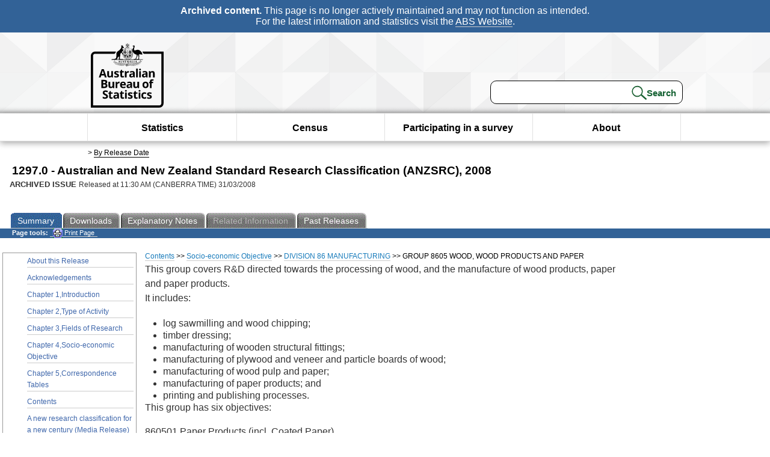

--- FILE ---
content_type: text/html; charset=ISO-8859-1
request_url: https://www.abs.gov.au/ausstats/abs@.nsf/Products/1297.0~2008~Chapter~GROUP+8605+WOOD,+WOOD+PRODUCTS+AND+PAPER?OpenDocument
body_size: 15381
content:
<!DOCTYPE html><html lang="en" dir="ltr">
<head>
<META NAME="DC.Date.issued" SCHEME="ISO8601" CONTENT="2008-03-31">
<META NAME="DC.Coverage.spatial" CONTENT="Australia">
<META NAME="DC.Title" CONTENT="Chapter - GROUP 8605 WOOD, WOOD PRODUCTS AND PAPER">
<META NAME="DC.Language" SCHEME="RFC3066" CONTENT="en">
<META NAME="DC.Rights" CONTENT="© Commonwealth of Australia, 2008">
<META NAME="DC.Creator" SCHEME="GOLD" CONTENT="c=AU; o=Commonwealth of Australia; ou=Australian Bureau of Statistics">
<META NAME="DC.Publisher" SCHEME="GOLD" CONTENT="c=AU; o=Commonwealth of Australia; ou=Australian Bureau of Statistics">
<META NAME="DC.Description" CONTENT="This is a summary from publication GROUP 8605 WOOD, WOOD PRODUCTS AND PAPER which contains key figures, key points and notes from the publication.">
<META NAME="DC.Subject" SCHEME="ABS Classifications" CONTENT="12. Classifications and work manuals"> 
<META NAME="DC.Type.category" CONTENT="document">
<META NAME="DC.Availability" CONTENT="corporate name:Australian Bureau of Statistics; address:PO Box 10 Belconnen ACT 2616; contact:National Information Referral Service; email:client.services@abs.gov.au; telephone:1300 135 070">
<META NAME="DC.Identifier" SCHEME="URI" CONTENT="%2fausstats%2fabs%40.nsf%2fproducts%2f1297.0~2008~chapter~group%2b8605%2bwood%2c%2bwood%2bproducts%2band%2bpaper">
<META NAME="DC.Relation.IsPartOf" CONTENT="1297.0 / 2008 / Australian and New Zealand Standard Research Classification (ANZSRC) / GROUP 8605 WOOD, WOOD PRODUCTS AND PAPER / Summary">
<META NAME="DC.Audience.Mediator" CONTENT="mn">
<link rel="shortcut icon" href="/ausstats/wmdata.nsf/activeotherresource/favicon/$File/favicon.ico" type="image/x-icon" /><!--ABS@ Default-->
<meta name="google-site-verification" content="ez688oD764azEyk2KiQZuYy7VBpf008spYWHn5ikOdI" />
<meta name="viewport" content="width=device-width, initial-scale=1">
<meta http-equiv="X-UA-Compatible" content="IE=edge,chrome=1"> 

<meta name="abs.archive" content="true" />
<meta name="abs.content.state" content="Archived" />
<link rel="stylesheet" href="/ausstats/wmdata.nsf/stylesheetscurrent/abs_print_all_checktree.css/$File/abs_print_all_checktree.css" type="text/css" media="Screen"><link rel="stylesheet" href="/ausstats/wmdata.nsf/stylesheetscurrent/print_page.css/$File/print_page.css" type="text/css" media="print"><link rel="stylesheet" href="/ausstats/wmdata.nsf/stylesheetscurrent/zabs_map.css/$File/zabs_map.css" type="text/css" media="Screen"><link rel="stylesheet" href="/ausstats/wmdata.nsf/stylesheetscurrent/zabs_website.css/$File/zabs_website.css" type="text/css" media="screen"><link rel="stylesheet" href="/ausstats/wmdata.nsf/stylesheetscurrent/zMAP2013.css/$File/zMAP2013.css" type="text/css" media="Screen"><script src="/ausstats/wmdata.nsf/activejavascripts/z-jquery/$File/jquery.min.js" type="text/javascript"></script><script src="/ausstats/wmdata.nsf/activejavascripts/amenuScript/$File/amenuScript.js" type="text/javascript"></script><script src="/ausstats/wmdata.nsf/activejavascripts/abs_print_all_utils/$File/abs_print_all_utils.js" type="text/javascript"></script><script src="/ausstats/wmdata.nsf/activejavascripts/abs_print_all_setup/$File/abs_print_all_setup.js" type="text/javascript"></script><script src="/ausstats/wmdata.nsf/activejavascripts/abs_print_all_popup_manager/$File/abs_print_all_popup_manager.js" type="text/javascript"></script><script src="/ausstats/wmdata.nsf/activejavascripts/abs_print_all_checktree/$File/abs_print_all_checktree.js" type="text/javascript"></script><title>1297.0 -  Australian and New Zealand Standard Research Classification (ANZSRC), 2008</title></head>
<body text="#000000" bgcolor="#FFFFFF">
<!-- Start SkinPre -->
<!-- Environment watermark disabled -->
<!-- Archived watermark disabled --><script type="text/javascript" src="/ausstats/wmdata.nsf/activejavascripts/GoogleTagMgr/$File/GoogleTagMgr.js"></script>
<noscript><iframe src="https://www.googletagmanager.com/ns.html?id=GTM-WSG6NHM" height="0" width="0" style="display:none;visibility:hidden"></iframe></noscript>
<!-- Start Header-->
<div id="skipLink"><a href="#mainContent" title="Skip to main content"  class="skipLink">Skip to main content</a></div>
<!--[if lt IE 9]><div id="betaBanner">
<div class="betaLink"><p class="betaText"><span class="hidden">Disclaimer: </span>It looks like you're using an old version of Internet Explorer. For the best experience, please update your browser.</p></div>
</div><![endif]-->

<!--noindex-->
<div id="headerTopBanner" data-nosnippet><span><b>Archived content.</b> This page is no longer actively maintained and may not function as intended.<br>For the latest information and statistics visit the <a title="ABS Website" href="https://www.abs.gov.au">ABS Website</a>.</span></div>
<!--endnoindex-->
<div class="sitewrapper">
<div id="headerNew" role="banner" class="group">
<div id="headerWrapper">
<!--[if lt IE 9]>
<div id="ieLogo">
<![endif]-->
<div id="ABSlogo">
<a title="Australian Bureau of Statistics Home" href="https://www.abs.gov.au/"><img class="logo" src="/ausstats/wmdata.nsf/activeotherresource/ABS_Logo_333/$File/ABS_Logo_333.svg" alt="ABS logo"><span class="hidden">Australian Bureau of Statistics</span></a></div>
<!--[if lt IE 9]>
</div>
<![endif]-->
<!-- Start Search Bar -->
<div class="searchBar" ><form method="get" action="https://search.abs.gov.au/s/search.html" id="input" class="searchForm" name="searchForm" autocomplete="off" role="search">
<label for="query" class="searchLabel hidden">Search for:</label>
<input type="text" name="query" id="query"  size="40" onfocus="this.value = this.value == this.defaultValue? '' : this.value;" onblur="this.value = this.value || this.defaultValue;" />
<input type="hidden" name="collection" id="NScollection" value="abs-search">
<input type="hidden" name="form" id="NSformType" value="simple">
<input type="hidden" name="profile" id="NSprofile" value="_default">
<label for="query" class="searchLabel hidden">Submit search query:</label>
<input type="submit" value="Search" id="NSsubmit">
</form></div>
<!-- End Search Bar --><!-- End Header-->
</div><!-- end headerWrapper-->
</div><!--end header-->
<!-- Start Top Global Navigator-->
<!--[if lt IE 9]>
<div id="ieNav">
<![endif]-->
<div class="header">
	<div class="nav-head-container">
		
		<a class="mobile-nav" href="#open-menu">
			<div class="top"></div>
			<div class="middle"></div>
			<div class="bottom"></div>
			MENU
		</a>
		<!-- Global menu links -->
		<div class="top-nav">
			<div class="block-menu-block" role="navigation">
				<ul class="menu"><li><a href="https://www.abs.gov.au/statistics">Statistics</a></li>
<li><a href="https://www.abs.gov.au/census">Census</a></li>
<li><a href="https://www.abs.gov.au/participate-survey">Participating in a survey</a></li>
<li><a href="https://www.abs.gov.au/about">About</a></li></ul></div></div></div></div>
<!--[if lt IE 9]>
</div>
<![endif]-->
<!-- End Top Global Navigator-->
<div id="crumb"><span id=breadcrumb> &gt; <a href="/AUSSTATS/abs@.nsf/viewcontent?readform&view=ProductsbyReleaseDate&Action=expandview&num=1
" title="View by Release Date" >By Release Date</a></span></div><!-- Please note start tag-->
<!-- Please note there is something between this and the end tag below, please be careful when updating this document. Please click on Unhide button above to see the hidden text.-->
<!-- Please note end tag-->
<div id="mainContent" role="main" tabindex="-1">
<!-- End SkinPre -->
<!-- Start Title -->
<div id="printtitle">
<!--table cellspacing=0 cellpadding=0  width="100%"-->
<tr><td valign="top"><div id="titlemain">1297.0 -  Australian and New Zealand Standard Research Classification (ANZSRC), 2008&nbsp;<span style="font-size:65%;font-weight:normal;vertical-align:middle">&nbsp;</span></div>
<div id="Release"><span class="status">ARCHIVED ISSUE </span>Released at 11:30 AM (CANBERRA TIME) 31/03/2008&nbsp;&nbsp;<span class="red">&nbsp;</span></div></td>
<!--/table-->
</div>
<!-- End Title -->
<table width="100%"  cellspacing=0 cellpadding=0><tr><td><div id=tabsJ><ul><li id="current"><a><span>Summary</span></a></li><li><a href = "/AUSSTATS/abs@.nsf/DetailsPage/1297.02008?OpenDocument"><span>Downloads</span></a></li><li><a href = "/AUSSTATS/abs@.nsf/Lookup/1297.0I-Note22008?OpenDocument"><span>Explanatory&nbsp;Notes</span></a></li><li id="passivetab"><a><span>Related&nbsp;Information</span></a></li><li><a href = "/AUSSTATS/abs@.nsf/second+level+view?ReadForm&prodno=1297.0&viewtitle=Australian%20and%20New%20Zealand%20Standard%20Research%20Classification%20(ANZSRC)~2008~Previous~31/03/2008&&tabname=Past%20Future%20Issues&prodno=1297.0&issue=2008&num=&view=&"><span>Past&nbsp;Releases</span></a></li>    </ul></div></td></tr></table><table cellspacing=0 cellpadding=0 width="100%">
<tr><td width="100%" colspan="3" id="subtabnav">
    <span id="options"><strong>&nbsp;&nbsp;&nbsp;Page tools:</strong>
<script type="text/javascript" src="/AusStats/wmdata.nsf/activeJavaScripts/print_page/$File/print_page.js"></script>
<noscript>
<style type="text/css">
.mffeedback,#pjs
{
display :none;
}
</style>
</noscript>
<span id=pjs><span >
<a href="#" onClick='javascript:clickheretoprint();'>
<img Class="centertext" src="/AUSSTATS/wmdata.nsf/activeimages/printpage/$File/printpage.gif" alt="Print"> Print&nbsp;Page</a>
</span></span>
</span> &nbsp;</td></tr>
<tr>
<td id="leftbody" valign="top" >
<ul>
<li><a href='https://www.abs.gov.au/ausstats/abs@.nsf/Previousproducts/1297.0Main%20Features12008?opendocument&tabname=Summary&prodno=1297.0&issue=2008&num=&view='>About this Release</a></li> <li><a href='https://www.abs.gov.au/ausstats/abs@.nsf/Previousproducts/1297.0Main%20Features22008?opendocument&tabname=Summary&prodno=1297.0&issue=2008&num=&view='>Acknowledgements</a></li> <li><a href='https://www.abs.gov.au/ausstats/abs@.nsf/Previousproducts/1297.0Main%20Features32008?opendocument&tabname=Summary&prodno=1297.0&issue=2008&num=&view='>Chapter 1,Introduction</a></li> <li><a href='https://www.abs.gov.au/ausstats/abs@.nsf/Previousproducts/1297.0Main%20Features42008?opendocument&tabname=Summary&prodno=1297.0&issue=2008&num=&view='>Chapter 2,Type of Activity</a></li> <li><a href='https://www.abs.gov.au/ausstats/abs@.nsf/Previousproducts/1297.0Main%20Features52008?opendocument&tabname=Summary&prodno=1297.0&issue=2008&num=&view='>Chapter 3,Fields of Research</a></li> <li><a href='https://www.abs.gov.au/ausstats/abs@.nsf/Previousproducts/1297.0Main%20Features62008?opendocument&tabname=Summary&prodno=1297.0&issue=2008&num=&view='>Chapter 4,Socio-economic Objective</a></li> <li><a href='https://www.abs.gov.au/ausstats/abs@.nsf/Previousproducts/1297.0Main%20Features72008?opendocument&tabname=Summary&prodno=1297.0&issue=2008&num=&view='>Chapter 5,Correspondence Tables</a></li> <li><a href='https://www.abs.gov.au/ausstats/abs@.nsf/Previousproducts/1297.0Contents12008?opendocument&tabname=Summary&prodno=1297.0&issue=2008&num=&view='>Contents</a></li> <li><a href='https://www.abs.gov.au/ausstats/abs@.nsf/Previousproducts/1297.0Media%20Release12008?opendocument&tabname=Summary&prodno=1297.0&issue=2008&num=&view='>A new research classification for a new century (Media Release)</a></li>
</ul>
  
</td>
<td id ="mainpane" valign="top"><div id="printcontent">
 <div id="chapbreadcrumb"><a href="4AE1B46AE2048A28CA25741800044242?opendocument">Contents</a> >>
<a href="CF7ADB06FA2DFD69CA2574180004CB82?opendocument">Socio-economic Objective</a> >>
<a href="F909F873507E8CEBCA2574180004E73B?opendocument">DIVISION 86 MANUFACTURING</a> >>
GROUP 8605 WOOD, WOOD PRODUCTS AND PAPER
</div> 

<p>This group covers R&amp;D directed towards the processing of wood, and the manufacture of wood products, paper and paper products.<br>
It includes:
<ul type="disc">
<li>log sawmilling and wood chipping; 
<li>timber dressing; 
<li>manufacturing of wooden structural fittings; 
<li>manufacturing of plywood and veneer and particle boards of wood; 
<li>manufacturing of wood pulp and paper; 
<li>manufacturing of paper products; and 
<li>printing and publishing processes.</ul>
This group has six objectives:
<ul>860501 Paper Products (incl. Coated Paper) <br>
860502 Printing and Publishing Processes <br>
860503 Pulp and Paper <br>
860504 Reconstituted Timber Products (e.g. Chipboard, Particleboard) <br>
860505 Wood Sawing and Veneer <br>
860599 Wood, Wood Products and Paper not elsewhere classified
<p><b>Exclusions: </b><br>
a) Harvest and transportation of logs and forest products is included in <a href="/ausstats/abs@.nsf/Products/1297.0~2008~Chapter~GROUP+8201+FORESTRY?OpenDocument#PARALINK5"><u><font color="#0000FF">Group 8201 Forestry</font></u></a>. <br>
b) Prefabrication of wooden buildings and the manufacture of wooden furniture are included in <a href="/ausstats/abs@.nsf/Products/1297.0~2008~Chapter~GROUP+8699+OTHER+MANUFACTURING?OpenDocument#PARALINK56"><u><font color="#0000FF">Group 8699 Other Manufacturing</font></u></a>. <br>
c) Printing and publishing of newspapers and other media publications is included in <a href="/ausstats/abs@.nsf/Products/1297.0~2008~Chapter~GROUP+8904+MEDIA+SERVICES?OpenDocument#PARALINK75"><u><font color="#0000FF">Group 8904 Media Services</font></u></a>.</ul>
 <br>
<br>
<br>
 <table cellspacing=0 cellpadding=0></table><br><table width="100%" cellspacing=0 cellpadding=0><tr><td  align="left" id="chapitem"><a href="A095D0C656069DEECA2574180004EA2F?opendocument">Previous&nbsp;Page</a></td><td  align="right" id="chapitem"><a href="9BEB09366AF93D28CA2574180004EBB7?opendocument">Next Page</a></td></tr></table> <!-- start WS portalcontentpre -->

<!-- Start Banner Advertisement -->
<center>

</center>
<!-- End Banner Advertisement -->
<div class = "mffeedback">
<!-- Start Feedback -->

<!-- End Feedback -->
</div>
<!-- Start Document History -->

<!-- End Document History -->
</div>

<!-- Start Content Footer -->

<!-- End Content Footer -->

</td>

<td id="right"></td>
<!-- end WS portalcontentpre --></tr>
</table><br>

<p><font face="Arial"><!-- start WS SkinPost_Beta -->
</tr></table></div></div><!-- closes mainContent-->
<!-- -->
<!-- Start Document History -->
<div id="copyright">This page last updated 29 June 2020</div>
<!-- End Document History -->

<div id="theFooter" class="group" role="footer" style="height:80px">
<div id="footerWrap" style="height:100%;width:100%">

<!--noindex-->
<div id="headerTopBanner" data-nosnippet><span><b>Archived content.</b> This page is no longer actively maintained and may not function as intended.<br>For the latest information and statistics visit the <a title="ABS Website" href="https://www.abs.gov.au">ABS Website</a>.</span></div>
<!--endnoindex-->

</div>

<div class="secondFooter">
<ul><li><a href="https://www.abs.gov.au/website-privacy-copyright-and-disclaimer#copyright-and-creative-commons" >Creative commons</a></li>
<li><a href="https://www.abs.gov.au/website-privacy-copyright-and-disclaimer#copyright-and-creative-commons" >Copyright</a></li>
<li><a href="https://www.abs.gov.au/website-privacy-copyright-and-disclaimer#disclaimer" >Disclaimer</a></li>
<li><a href="https://www.abs.gov.au/about/legislation-and-policy/privacy/privacy-abs" >Privacy</a></li>
<li><a href="https://www.abs.gov.au/website-privacy-copyright-and-disclaimer#accessibility" >Accessibility</a></li>
<li><a href="https://www.abs.gov.au/connect" >Staff login</a></li></ul>
</div>
</div><!-- footer -->
<!-- End Footer-->
</div><!--sitewrapper-->
<!-- End SkinPost --></font></body>
</html>
